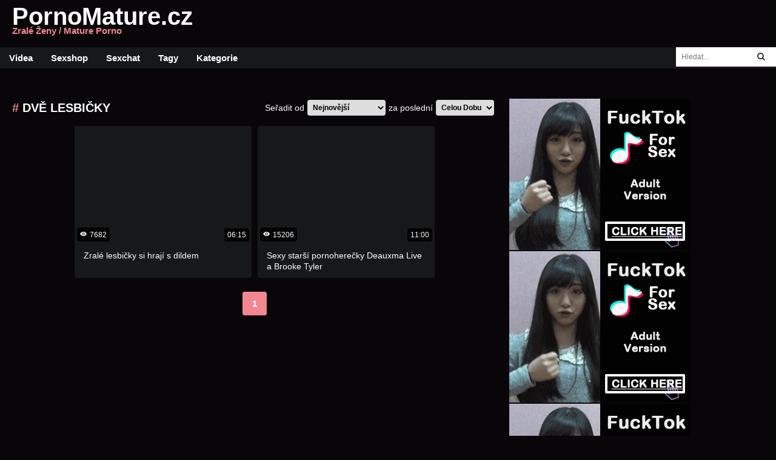

--- FILE ---
content_type: text/html
request_url: https://pornomature.cz/dve-lesbicky
body_size: 5556
content:
<!DOCTYPE html>
<html>
<head>
	<meta charset="UTF-8">
	<meta name="viewport" content="width=device-width, initial-scale=1">
	<title>dvě lesbičky | PornoMature.cz</title>
	<meta name="description" content="Mature / Zralé Ženy - Erotická Videa zaměřejné na Milf, Maminy, Zralé Kundičky, Zralý Ženský ukazující Velká Prsa a chuť Šukat s mladšími muži. Sexy Nahé Ženy.">
	<meta name="keywords" content="Mature, Zralé Ženy, Zralý Ženský, Sex, Zralé Kundičky, Milf, Maminy, Blowjob, Kouření Péra, Podvádění, Blondýnky, Brunetky, Mature Tube, Mature Sex, Mature Porno, Nahé Ženy, Matka a Syn, Sex s Matkou, Matka se Synem">
	<link rel="shortcut icon" type="image/x-icon" href="https://pornomature.cz/favicon.ico">
	<link rel="stylesheet" href="//fonts.googleapis.com/css?family=Changa">
	<link rel="stylesheet" href="//cdnjs.cloudflare.com/ajax/libs/font-awesome/4.7.0/css/font-awesome.min.css">
	<link rel="stylesheet" href="/assets/reset.css">
	<link rel="stylesheet" href="/assets/index.css">
	<style>
	a { color: #F48691; }
	.color, .color-hover:hover, .second-footer a:hover, .sidebar-cats a:hover, .sidebar-cats h1, .sidebar-cats .h1, .social-icon a:hover { color: #F48691 !important; }
	.background-color, .background-color-hover:hover { background-color: #F48691 !important; }
	.sidebar-cats .background-color:hover { color: #fff !important; }
	.pagination a, .sidebar-cats a { border-color: #F48691 !important; }
	.pagination .background-color { color: #fff !important; }
	#logo {
    display: none;
}	</style>
	<script>
	BASE_URL = 'https://pornomature.cz';
	SITE = 30;
	LIMIT = 30;
	</script>
	<script src="/assets/jquery.min.js"></script>
	<script src="/assets/slideout.min.js"></script>
	<script src="/assets/index.js"></script>
	<script>
	$(function () {
		Previews.init()
		Gifs.init()
		Photos.init()

		var slideout = new Slideout({
			'panel': document.getElementById('panel'),
			'menu': document.getElementById('menu'),
			'padding': 256,
			'tolerance': 70,
			'side': 'right'
		})
		$('#menu-open').click(function () {
			slideout.toggle()
		})
		$('#search-open').click(function () {
			$('#search').toggle()
		})

			})
	</script>
	<!-- Global site tag (gtag.js) - Google Analytics -->
<script async src="https://www.googletagmanager.com/gtag/js?id=UA-120069304-3"></script>
<script>
  window.dataLayer = window.dataLayer || [];
  function gtag(){dataLayer.push(arguments);}
  gtag('js', new Date());

  gtag('config', 'UA-120069304-3');
</script>
<script type="application/javascript">
    var ad_idzone = "3958526",
    ad_popup_fallback = true,
    ad_popup_force = false,
    ad_chrome_enabled = true,
    ad_new_tab = false,
    ad_frequency_period = 1,
    ad_frequency_count = 3,
    ad_trigger_method = 3,
    ad_trigger_delay = 0; 
</script>
<script type="application/javascript" src="https://a.pemsrv.com/popunder1000.js"></script>
<script type="application/javascript" src="https://a.realsrv.com/video-slider.js"></script>
<script type="application/javascript">
var adConfig = {
    "idzone": 3958528,
    "frequency_period": 5,
    "close_after": 5,
    "sound_enabled": 0,
    "on_complete": "repeat",
    "branding_enabled": 0,
    "screen_density": 25
};
ExoVideoSlider.init(adConfig);
</script></head>
<body>
	<div id="panel">
		<div id="search-open"><img src="/assets/img/search-icon.png" width="22" height="22"></div>
		<div id="menu-open"><img src="/assets/img/menu-icon.png" width="28" height="20"></div>
		<div class="header1-background">
			<div class="header">
					<div class="logo row">
						<div id="logo"></div>
						<a href="https://pornomature.cz/">PornoMature.cz<br><span class="color">Zralé Ženy / Mature Porno</span></a>
					</div>
					<div></div>
			</div>
		</div>
		<div class="menu-wrapper">
			<div class="main-menu row">
				<select id="main-menu-select" onchange="location.href = this.value">
					<option value="https://pornomature.cz/">Videa</option>
																				<option value="https://www.ruzovyslon.cz/?a_aid=ruzovysloncz">Sexshop</option>
					<option value="https://tools.bongacams.com/promo.php?type=direct_link&c=377878&page=popular_chat&g=female&pt=http">Sexchat</option>
					<option value="https://pornomature.cz/tagy">Tagy</option>
					<option value="https://pornomature.cz/kategorie">Kategorie</option>
				</select>

				<a class="background-color-hover" href="https://pornomature.cz/">Videa</a>
																<a class="background-color-hover" href="https://www.ruzovyslon.cz/?a_aid=ruzovysloncz">Sexshop</a>
				<a class="background-color-hover" href="https://tools.bongacams.com/promo.php?type=direct_link&c=377878&page=popular_chat&g=female&pt=http">Sexchat</a>
				<a class="background-color-hover" href="https://pornomature.cz/tagy">Tagy</a>
				<a class="background-color-hover" href="https://pornomature.cz/kategorie">Kategorie</a>
				<div id="search">
					<form action="https://pornomature.cz/" method="GET">
						<input type="text" name="q" id="q" placeholder="Hledat...">
						<button type="submit" class="search-button"><i class="fa fa-search" aria-hidden="true"></i></button>
					</form>
				</div>
			</div>
		</div>

					<div class="banner-top-background">
				<div class="banner-top">
									</div>
			</div>
		
								<div class="main row">
				
				<div class="main-left column">
					<div class="main-top-menu row">
						<div class="row">
														<h1 style="margin: 15px 0; font-size: 20px; font-weight: bold;"><span class='color'>#</span> <span style='text-transform: uppercase;'>dvě lesbičky</span></h1>
						</div>
						<form action="" method="get">
							<div class="row">
								<p>Seřadit od</p>
								<select name="serazeni" onchange="this.form.submit()">
																			<option value="nejnovejsi"  selected>Nejnovější</option>
																			<option value="nejvice-shlednuti" >Nejvíce Shlédnutí</option>
																			<option value="nejdelsi" >Nejdelší</option>
																			<option value="nahodne" >Náhodné</option>
																	</select>
								<p>za poslední</p>
								<select name="obdobi" onchange="this.form.submit()">
																			<option value="cela-doba"  selected>Celou Dobu</option>
																			<option value="den" >Den</option>
																			<option value="tyden" >Týden</option>
																			<option value="mesic" >Měsíc</option>
																	</select>
							</div>
						</form>
					</div>
																									<div class="main-content row">
						<div class='content'>
								<a href='https://pornomature.cz/video/zrale-lesbicky-si-hraji-s-dildem' class='video' data-url='https://xhamster.com/videos/posh-carol-goldnerova-fucks-sexy-milf-charis-8607440?ref=index' data-id='1175'>
									<div class='img sliding-img' style='background-image: url("https://thumb-v-cl2.xhcdn.com/a/mfp2QfDmpTj-anWvOijgwA/008/607/440/1280x720.2.jpg")' data-trailer='' data-srcset=''>
										<div class='upload-date'><svg style="margin-right: 5px;" xmlns="http://www.w3.org/2000/svg" width="11" height="11" viewBox="0 0 24 24" fill="#fff"><path d="M15 12c0 1.654-1.346 3-3 3s-3-1.346-3-3 1.346-3 3-3 3 1.346 3 3zm9-.449s-4.252 8.449-11.985 8.449c-7.18 0-12.015-8.449-12.015-8.449s4.446-7.551 12.015-7.551c7.694 0 11.985 7.551 11.985 7.551zm-7 .449c0-2.757-2.243-5-5-5s-5 2.243-5 5 2.243 5 5 5 5-2.243 5-5z"></path></svg>7682</div>
										<div class='duration'>06:15</div>
									</div>
									<div class='article-row-1'>
										<h2>Zralé lesbičky si hrají s dildem</h2>
									</div>
								</a>
							</div><div class='content'>
								<a href='https://pornomature.cz/video/sexy-starsi-pornoherecky-deauxma-live-a-brooke-tyler' class='video' data-url='https://xhamster.com/videos/horny-milf-deauxma-brooke-tyler-pussy-pleasure-each-other-8254647?ref=channel' data-id='316'>
									<div class='img sliding-img' style='background-image: url("https://thumb-v-cl2.xhcdn.com/a/DRp2NIQqrs-BEfMySNI-pQ/008/254/647/1280x720.4.jpg")' data-trailer='' data-srcset=''>
										<div class='upload-date'><svg style="margin-right: 5px;" xmlns="http://www.w3.org/2000/svg" width="11" height="11" viewBox="0 0 24 24" fill="#fff"><path d="M15 12c0 1.654-1.346 3-3 3s-3-1.346-3-3 1.346-3 3-3 3 1.346 3 3zm9-.449s-4.252 8.449-11.985 8.449c-7.18 0-12.015-8.449-12.015-8.449s4.446-7.551 12.015-7.551c7.694 0 11.985 7.551 11.985 7.551zm-7 .449c0-2.757-2.243-5-5-5s-5 2.243-5 5 2.243 5 5 5 5-2.243 5-5z"></path></svg>15206</div>
										<div class='duration'>11:00</div>
									</div>
									<div class='article-row-1'>
										<h2>Sexy starší pornoherečky Deauxma Live a Brooke Tyler</h2>
									</div>
								</a>
							</div>					</div>
					<div class="pagination row">
						<ul class="row">
							<li><a class='background-color-hover color background-color' href='dve-lesbicky?strana=1'>1</a></li>						</ul>
					</div>
				</div>
				<div class="sidebar-right">
											<div class="banner">
							<iframe src="//ads.exosrv.com/iframe.php?idzone=2777792&size=300x250" width="300" height="250" scrolling="no" marginwidth="0" marginheight="0" frameborder="0"></iframe>						</div>
											<div class="banner">
							<iframe src="//ads.exosrv.com/iframe.php?idzone=2777792&size=300x250" width="300" height="250" scrolling="no" marginwidth="0" marginheight="0" frameborder="0"></iframe>						</div>
											<div class="banner">
							<iframe src="//ads.exosrv.com/iframe.php?idzone=2777792&size=300x250" width="300" height="250" scrolling="no" marginwidth="0" marginheight="0" frameborder="0"></iframe>						</div>
											<div class="banner">
							<iframe src="//ads.exosrv.com/iframe.php?idzone=2777792&size=300x250" width="300" height="250" scrolling="no" marginwidth="0" marginheight="0" frameborder="0"></iframe>						</div>
											<div class="banner">
							<iframe src="//ads.exosrv.com/iframe.php?idzone=2777792&size=300x250" width="300" height="250" scrolling="no" marginwidth="0" marginheight="0" frameborder="0"></iframe>						</div>
											<div class="banner">
							<iframe src="//ads.exosrv.com/iframe.php?idzone=2777792&size=300x250" width="300" height="250" scrolling="no" marginwidth="0" marginheight="0" frameborder="0"></iframe>						</div>
											<div class="banner">
							<iframe src="//ads.exosrv.com/iframe.php?idzone=2777792&size=300x250" width="300" height="250" scrolling="no" marginwidth="0" marginheight="0" frameborder="0"></iframe>						</div>
										<div class="banner">
						<iframe src="//ads.exosrv.com/iframe.php?idzone=2777792&size=300x250" width="300" height="250" scrolling="no" marginwidth="0" marginheight="0" frameborder="0"></iframe>					</div>
					<div class="banner">
						<iframe src="//ads.exosrv.com/iframe.php?idzone=2777792&size=300x250" width="300" height="250" scrolling="no" marginwidth="0" marginheight="0" frameborder="0"></iframe>					</div>
				</div>
			</div>
		
					<div class="tags column">
				<p><i class="color"># # #</i> Popularní Tagy: <i class="color"># # #</i></p>
				<ul class="row">
											<li><a href="https://pornomature.cz/porno-anal"><i class="color">#</i> porno anál</a></li>
											<li><a href="https://pornomature.cz/sperma-do-pusy"><i class="color">#</i> sperma do pusy</a></li>
											<li><a href="https://pornomature.cz/zrala-zena"><i class="color">#</i> zralá žena</a></li>
											<li><a href="https://pornomature.cz/sex-v-kuchyni"><i class="color">#</i> sex v kuchyni</a></li>
											<li><a href="https://pornomature.cz/kurvicka"><i class="color">#</i> kurvička</a></li>
											<li><a href="https://pornomature.cz/hd-video"><i class="color">#</i> hd video</a></li>
											<li><a href="https://pornomature.cz/shanda-fay"><i class="color">#</i> shanda fay</a></li>
											<li><a href="https://pornomature.cz/domaci-pormo"><i class="color">#</i> domácí pormo</a></li>
											<li><a href="https://pornomature.cz/zrala-kudna"><i class="color">#</i> zralá kudna</a></li>
											<li><a href="https://pornomature.cz/mature-za-penize"><i class="color">#</i> mature za peníze</a></li>
											<li><a href="https://pornomature.cz/motel"><i class="color">#</i> motel</a></li>
											<li><a href="https://pornomature.cz/extrem"><i class="color">#</i> extrém</a></li>
											<li><a href="https://pornomature.cz/skakani-na-peru"><i class="color">#</i> skákání na péru</a></li>
											<li><a href="https://pornomature.cz/retro"><i class="color">#</i> retro</a></li>
											<li><a href="https://pornomature.cz/masaze"><i class="color">#</i> masáže</a></li>
											<li><a href="https://pornomature.cz/americka-pornoherecka"><i class="color">#</i> americká pornoherečka</a></li>
											<li><a href="https://pornomature.cz/zrala-trojka"><i class="color">#</i> zralá trojka</a></li>
											<li><a href="https://pornomature.cz/sex-se-zralymi-zenami"><i class="color">#</i> sex se zralými ženami</a></li>
											<li><a href="https://pornomature.cz/lizani-milfce"><i class="color">#</i> lízání milfce</a></li>
											<li><a href="https://pornomature.cz/zrala-mamina"><i class="color">#</i> zralá mamina</a></li>
											<li><a href="https://pornomature.cz/zrala-milfka"><i class="color">#</i> zralá milfka</a></li>
											<li><a href="https://pornomature.cz/ctyrka"><i class="color">#</i> čtyřka</a></li>
											<li><a href="https://pornomature.cz/mrdani-do-prdele"><i class="color">#</i> mrdání do prdele</a></li>
											<li><a href="https://pornomature.cz/velke-kozy"><i class="color">#</i> Velké Kozy</a></li>
											<li><a href="https://pornomature.cz/porno-v-hd"><i class="color">#</i> porno v hd</a></li>
											<li><a href="https://pornomature.cz/ruska-amaterka"><i class="color">#</i> ruská amatérka</a></li>
											<li><a href="https://pornomature.cz/milf-blondynka"><i class="color">#</i> milf blondýnka</a></li>
											<li><a href="https://pornomature.cz/korzet"><i class="color">#</i> korzet</a></li>
											<li><a href="https://pornomature.cz/masturbace-rukou"><i class="color">#</i> masturbace rukou</a></li>
											<li><a href="https://pornomature.cz/velky-kokot"><i class="color">#</i> velký kokot</a></li>
											<li><a href="https://pornomature.cz/cerne-podvazky"><i class="color">#</i> černé podvazky</a></li>
											<li><a href="https://pornomature.cz/velke-pero"><i class="color">#</i> velké péro</a></li>
											<li><a href="https://pornomature.cz/italka"><i class="color">#</i> italka</a></li>
											<li><a href="https://pornomature.cz/nadrzena-zrala-zena"><i class="color">#</i> nadržená zralá žena</a></li>
											<li><a href="https://pornomature.cz/zrzata-amaterka"><i class="color">#</i> zrzatá amatérka</a></li>
											<li><a href="https://pornomature.cz/nadrzene-kundy"><i class="color">#</i> nadržené kundy</a></li>
											<li><a href="https://pornomature.cz/neoholena-milfka"><i class="color">#</i> neoholená milfka</a></li>
											<li><a href="https://pornomature.cz/hotel"><i class="color">#</i> hotel</a></li>
											<li><a href="https://pornomature.cz/vibrator"><i class="color">#</i> vibrator</a></li>
											<li><a href="https://pornomature.cz/webcam"><i class="color">#</i> webcam</a></li>
											<li><a href="https://pornomature.cz/nadrzeny-par"><i class="color">#</i> nadržený pár</a></li>
											<li><a href="https://pornomature.cz/vintage-porno"><i class="color">#</i> vintage porno</a></li>
											<li><a href="https://pornomature.cz/dve-blondynky"><i class="color">#</i> dvě blondýnky</a></li>
											<li><a href="https://pornomature.cz/domaci-pichani"><i class="color">#</i> domácí píchání</a></li>
											<li><a href="https://pornomature.cz/sex-na-zemi"><i class="color">#</i> sex na zemi</a></li>
											<li><a href="https://pornomature.cz/blond"><i class="color">#</i> blond</a></li>
											<li><a href="https://pornomature.cz/vystrik-do-pusy"><i class="color">#</i> výstřik do pusy</a></li>
											<li><a href="https://pornomature.cz/obri-prsa"><i class="color">#</i> Obří Prsa</a></li>
											<li><a href="https://pornomature.cz/obri-kozy"><i class="color">#</i> Obří Kozy</a></li>
											<li><a href="https://pornomature.cz/sexy-podvazky"><i class="color">#</i> sexy podvazky</a></li>
											<li><a href="https://pornomature.cz/synovec"><i class="color">#</i> synovec</a></li>
											<li><a href="https://pornomature.cz/sexy-opravar"><i class="color">#</i> sexy opravář</a></li>
											<li><a href="https://pornomature.cz/gonzo"><i class="color">#</i> gonzo</a></li>
										<li class="see-all-tags"><a class="color" href="https://pornomature.cz/tagy">Vše</a></li>
				</ul>
			</div>

			<div class="banner-top-background">
				<div class="banner-top">
									</div>
			</div>
		
		<div class="first-footer-background">
			<div class="first-footer row">
									<div class="banner">
						<iframe src="//ads.exosrv.com/iframe.php?idzone=2777792&size=300x250" width="300" height="250" scrolling="no" marginwidth="0" marginheight="0" frameborder="0"></iframe>					</div>
									<div class="banner">
						<iframe src="//ads.exosrv.com/iframe.php?idzone=2777792&size=300x250" width="300" height="250" scrolling="no" marginwidth="0" marginheight="0" frameborder="0"></iframe>					</div>
									<div class="banner">
						<iframe src="//ads.exosrv.com/iframe.php?idzone=2777792&size=300x250" width="300" height="250" scrolling="no" marginwidth="0" marginheight="0" frameborder="0"></iframe>					</div>
									<div class="banner">
						<iframe src="//ads.exosrv.com/iframe.php?idzone=2777792&size=300x250" width="300" height="250" scrolling="no" marginwidth="0" marginheight="0" frameborder="0"></iframe>					</div>
							</div>
		</div>

		<div class="second-footer row"><p>Hledáte ta nejlepší porno videa se zralými ženami na českém internetu? Pak pro vás máme dobrou zprávu, už jste našli. Na našem porno portále pornomature.cz si vyberete ze stovek těch nejlepších dlouhých porno videí. Obsahem našeho porno webu jsou převážně zralé ženy, zralé maminy, milfy a mature. Všechna tato videa si u nás můžete prohlížet v té nejlepší možné dostupné kvalitě a většina je tedy v HD. Denně pro vás připravujeme stále nová videa abyste se rádi vraceli za novým kvalitním obsahem. Máme zde pro vás pouze kvalitní freevidea!</p></div>

		<footer>
			<div class="second-footer-background">
				<div class="second-footer row">
					<p><br>
<a title="Porno Videa" href="https://www.ceskeporno.cz" target="_blank">Porno Videa</a>. <a href="https://www.sexy-eroticke-povidky.cz/">Erotické Povídky</a>. <a  title="Porno Zdarma" href="https://pornovidea.sk">Porno Zdarma</a>. <a  title="České Kundy" href="https://ceske-kundy.cz">České Kundy</a>. Domácí <a  title="Porno Zdarma" href="https://porno-videa-zdarma.cz">Porno</a> zdarma. <a  title="Porno" href="https://pornu.cz">Porno</a>
<br>
<a href="https://pornheli.com/">PornHeli</a> / <a href="https://pornwhitelist.com/">Porn White List</a> / <a href="https://www.thepornlist.net/">The Porn List</a> / <a href="https://thebestfetishsites.com/">The Best Fetish Sites</a> / <a href="https://indianpornlist.com/">Indian Porn List</a> / <a href="https://clickxxx.net/hd-porn/">HD Porn</a> / <a href="https://dobryprivat.cz/vek/milf-a-zrale-zeny-mature/">Sex Mature</a> – Najdeš na DobryPrivat.cz / <a href="https://www.massagehall.cz/cs/massages/pussycat-masaz/">Pussycat masáž v Praze</a> / <a href="https://naprivat.net/?utm_source=MV&utm_medium=zpetny&utm_campaign=pornomature.cz">Sex na privátu</a> / <a href="https://eroguide.cz/">Holky na sex</a></p>
				</div>
			</div>
			<div class="third-footer-background">
				<div class="third-footer">
					<p>Copyright © 2017 PornoMature.cz. Všechny práva vyhrazené.</p>
					<div class="social-icon">
						<ul>
							<li><a href='https://pornomature.cz/o-nas'>O Nás</a></li><li><a href='https://pornomature.cz/kontakt'>Kontakt</a></li><li><a href='https://pornomature.cz/vseobecne-podminky'>Všeobecné Podmínky</a></li><li><a href='https://pornomature.cz/eroticke-povidky'>Erotické Povídky</a></li>						</ul>
					</div>
				</div>
			</div>
		</footer>
	</div>

	<div id="menu">
		<a1 href="https://pornomature.cz/">Vše</a>
								<a href="https://pornomature.cz/amateri">Amatéři</a>
								<a href="https://pornomature.cz/anal">Anál</a>
								<a href="https://pornomature.cz/bdsm">BDSM</a>
								<a href="https://pornomature.cz/blondynky">Blondýnky</a>
								<a href="https://pornomature.cz/boubelky">Boubelky</a>
								<a href="https://pornomature.cz/brunety">Brunety</a>
								<a href="https://pornomature.cz/bukkake">Bukkake</a>
								<a href="https://pornomature.cz/cernosi">Černoši</a>
								<a href="https://pornomature.cz/chlupate-kundy">Chlupaté Kundy</a>
								<a href="https://pornomature.cz/creampie">Creampie</a>
								<a href="https://pornomature.cz/czech-casting">Czech Casting</a>
								<a href="https://pornomature.cz/deepthroat">Deepthroat</a>
								<a href="https://pornomature.cz/dlouha-videa">Dlouhá Videa</a>
								<a href="https://pornomature.cz/eroticke-masaze">Erotické Masáže</a>
								<a href="https://pornomature.cz/fetis">Fetiš</a>
								<a href="https://pornomature.cz/footjob">Footjob</a>
								<a href="https://pornomature.cz/gangbang">GangBang</a>
								<a href="https://pornomature.cz/gay">Gay</a>
								<a href="https://pornomature.cz/hd-porno">HD Porno</a>
								<a href="https://pornomature.cz/hardcore">Hardcore</a>
								<a href="https://pornomature.cz/honeni">Honění</a>
								<a href="https://pornomature.cz/incest">Incest</a>
								<a href="https://pornomature.cz/kurvy">Kurvy</a>
								<a href="https://pornomature.cz/lesbicky">Lesbičky</a>
								<a href="https://pornomature.cz/masturbace">Masturbace</a>
								<a href="https://pornomature.cz/mature">Mature</a>
								<a href="https://pornomature.cz/milf">Milf</a>
								<a href="https://pornomature.cz/oralni-sex">Orální Sex</a>
								<a href="https://pornomature.cz/orgie">Orgie</a>
								<a href="https://pornomature.cz/pov">POV</a>
								<a href="https://pornomature.cz/pissing">Pissing</a>
								<a href="https://pornomature.cz/porno-filmy">Porno Filmy</a>
								<a href="https://pornomature.cz/pornohvezdy">Pornohvězdy</a>
								<a href="https://pornomature.cz/public-agent">Public Agent</a>
								<a href="https://pornomature.cz/rychly-prachy">Rychlý Prachy</a>
								<a href="https://pornomature.cz/sex-na-verejnosti">Sex na Veřejnosti</a>
								<a href="https://pornomature.cz/sex-v-aute">Sex v Autě</a>
								<a href="https://pornomature.cz/sex-v-prirode">Sex v Přírodě</a>
								<a href="https://pornomature.cz/shemale">Shemale</a>
								<a href="https://pornomature.cz/skupinovy-sex">Skupinový Sex</a>
								<a href="https://pornomature.cz/softcore">Softcore</a>
								<a href="https://pornomature.cz/sperma-v-pochve">Sperma v Pochvě</a>
								<a href="https://pornomature.cz/squirt">Squirt</a>
								<a href="https://pornomature.cz/strikani">Stříkání</a>
								<a href="https://pornomature.cz/swingers">Swingers</a>
								<a href="https://pornomature.cz/teen">Teen</a>
								<a href="https://pornomature.cz/vr-porno">VR Porno</a>
								<a href="https://pornomature.cz/velka-prsa">Velká Prsa</a>
								<a href="https://pornomature.cz/voyeur">Voyeur</a>
								<a href="https://pornomature.cz/webkamery">Webkamery</a>
								<a href="https://pornomature.cz/zrale-zeny">Zralé Ženy</a>
								<a href="https://pornomature.cz/zrzky">Zrzky</a>
			</div>

	</body>
</html>

--- FILE ---
content_type: application/xml; charset=utf-8
request_url: https://live.trmzum.com/vast.go?spaceid=11685313&subid=PR_exo_us_7816444_pornomature.cz
body_size: 4074
content:
<?xml version="1.0" encoding="UTF-8"?><VAST version="3.0"> <Error><![CDATA[https://live.trmzum.com/vast.go?spaceid=11685313&act=error&code=[ERRORCODE]]]></Error><Ad id="1"><InLine><AdSystem>Admoxi</AdSystem><AdTitle><![CDATA[Lucie’s room -- Current Goal: Open pussy close to cam once countdown reaches zero -- Welcome to my room! Favourite patterns 101, 222, 555, 1111, 2025  #18 #skinny #teen #squirt #natural]]></AdTitle><Description><![CDATA[]]></Description><Impression><![CDATA[https://live.trmzum.com/vast.go?spaceid=11685313&act=logimp&xref=[base64]]]></Impression><Creatives><Creative sequence="1" id="1"><Linear skipoffset="00:00:05"><Duration>00:00:30</Duration><TrackingEvents><Tracking event="midpoint"><![CDATA[https://live.trmzum.com/vast.go?spaceid=11685313&act=midpoint&xref=[base64]]]></Tracking></TrackingEvents><VideoClicks><ClickThrough><![CDATA[https://live.trmzum.com/click.go?xref=[base64]]]></ClickThrough><ClickTracking></ClickTracking></VideoClicks><MediaFiles><MediaFile delivery="progressive" bitrate="433121" type="video/mp4"><![CDATA[https://cdn.trudigo.com/data/creatives/20298/251608.mp4]]></MediaFile><MediaFile delivery="streaming" bitrate="433121" type="application/x-mpegURL"><![CDATA[https://edge27-ams.live.mmcdn.com/live-hls/amlst:lucie_beltran-sd-2e61a61ae28f7c8879b17e3d47c98f3ee02be0bcbb8a465546ba8cea8ab804b5_trns_h264/playlist.m3u8]]></MediaFile></MediaFiles></Linear></Creative></Creatives></InLine></Ad></VAST>

--- FILE ---
content_type: application/javascript
request_url: https://a.exosrv.com/build-iframe-js-url.js?idzone=2777792
body_size: 310
content:
(function(exoDynamicParams){(function(){function getSearchObject(){const query=window.location.search;return query?(/^[?#]/.test(query)?query.slice(1):query).split("&").reduce((params,param)=>{let[key,value]=param.split("=");params[key]=value?decodeURIComponent(value.replace(/\+/g," ")):"";return params},{}):{}}const params=getSearchObject();let queryParams='';Object.keys(params).forEach(item=>{if(item!=="idzone"){queryParams+="&"+item+"="+params[item]}});const hostname="https://"+exoDynamicParams.adsDomain;const script=document.createElement('script');script.type="application/javascript";script.src=hostname+'/iframe.js?idzone='+exoDynamicParams.idzone+queryParams;document.body.appendChild(script)})()})({"adsDomain":"a.exosrv.com","idzone":2777792})